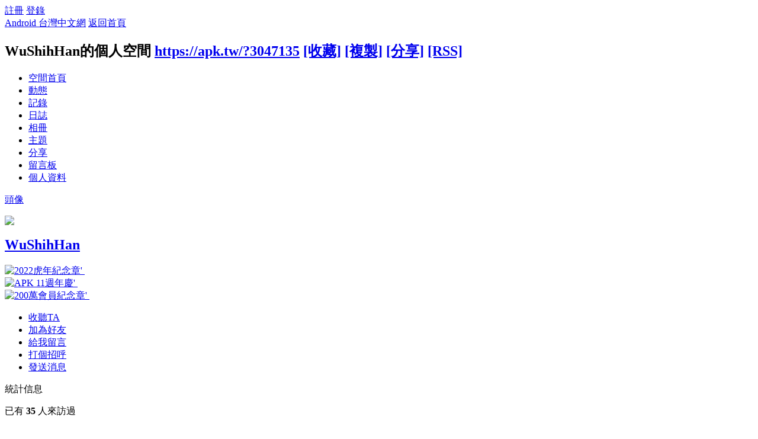

--- FILE ---
content_type: text/html; charset=utf-8
request_url: https://apk.tw/space-uid-3047135.html
body_size: 6190
content:
<!DOCTYPE html PUBLIC "-//W3C//DTD XHTML 1.0 Transitional//EN" "http://www.w3.org/TR/xhtml1/DTD/xhtml1-transitional.dtd">
<html xmlns="http://www.w3.org/1999/xhtml">
<head>
<meta http-equiv="Content-Type" content="text/html; charset=utf-8" />
<title>WuShihHan的空間 -  Android 台灣中文網 -  APK.TW</title>

<meta name="keywords" content="WuShihHan的空間" />
<meta name="description" content="WuShihHan的空間 " />
<meta name="generator" content="Android 台灣中文網" />
<meta name="author" content="Android 台灣中文網" />
<meta name="copyright" content="2011 APK.TW" />
<meta name="MSSmartTagsPreventParsing" content="True" />
<meta http-equiv="MSThemeCompatible" content="Yes" />
<meta property="og:site_name" content="Android 台灣中文網">
<meta property="og:locale" content="zh-TW">
<meta property="og:title" content="WuShihHan的空間 -  Android 台灣中文網 -  APK.TW">
<meta property="og:description" content="WuShihHan的空間 ">
<meta property="og:url" content="https://apk.tw/space-uid-3047135.html">
<meta property="og:image" content="https://img2.apk.tw/pureing/alterimages/logo.png">
<meta property="fb:app_id" content="165269876859823">
<base href="https://apk.tw/" />
<meta name="6a97888e-site-verification" content="1bd024e0f29783c3133443e7c77876d6">
<!-- Google tag (gtag.js) -->
<script async src="https://www.googletagmanager.com/gtag/js?id=G-LDPBW7DG21"></script>
<script>
  window.dataLayer = window.dataLayer || [];
  function gtag(){dataLayer.push(arguments);}
  gtag('js', new Date());

  gtag('config', 'G-LDPBW7DG21');
</script>

<script language="javascript">
      if (self!=top) window.top.location.replace(self.location);
 </script>
<script src="/static/js/audio.min.js"></script>
<script>
audiojs.events.ready(function() {
audiojs.createAll();
});
</script>

<link rel="stylesheet" type="text/css" href="data/cache/style_4_common.css?YiZ" /><link rel="stylesheet" type="text/css" href="data/cache/style_4_home_space.css?YiZ" /><script type="text/javascript">var STYLEID = '4', STATICURL = 'static/', IMGDIR = 'https://img2.apk.tw/static/image/common', VERHASH = 'YiZ', charset = 'utf-8', discuz_uid = '0', cookiepre = 'xfhP_2132_', cookiedomain = '', cookiepath = '/', showusercard = '1', attackevasive = '0', disallowfloat = 'newthread|reply', creditnotice = '', defaultstyle = '', REPORTURL = 'aHR0cDovL2Fway50dy9zcGFjZS11aWQtMzA0NzEzNS5odG1s', SITEURL = 'https://apk.tw/', JSPATH = 'data/cache/', DYNAMICURL = '';</script>
<style>
#g207{position:fixed!important;position:absolute;top:0;top:expression((t=document.documentElement.scrollTop?document.documentElement.scrollTop:document.body.scrollTop)+"px");left:0;width:100%;height:100%;background-color:#fff;opacity:0.9;filter:alpha(opacity=90);display:block}#g207 p{opacity:1;filter:none;font:bold 16px Verdana,Arial,sans-serif;text-align:center;margin:20% 0}#g207 p a,#g207 p i{font-size:12px}#g207 ~ *{display:none}
</style>
<script src="data/cache/common.js?YiZ" type="text/javascript"></script>
<script>var adblock = 1;</script>
<script src="66bubu/ads/ads.js?t=1768762640" type="text/javascript"></script>
<link media="all" type="text/css" href="source/plugin/mydefplugin/assets/jquery.confirm/jquery.confirm.css?ver=4.2.9" id="jquery-confirm-css-css" rel="stylesheet" />
<script>
var arr,reg=new RegExp("(^| )adblock_forbit=([^;]*)(;|$)");
    if(arr=document.cookie.match(reg) && unescape(arr[2]) != 1 ){

}else{
if(adblock == 1 ){
document.getElementById("confirmOver2a").style.display = '';
}
}
function mydefplugin_close(close){
var exp = new Date(); 
exp.setTime(exp.getTime() + 60*1*1000); 
document.cookie = "adblock_forbit=1;expires=" + exp.toGMTString(); 
document.getElementById('confirmOver2a').style.display='none';
if( close == 1 ) {
location.reload();
}
}
</script>

<script src="data/cache/home.js?YiZ" type="text/javascript"></script>
<link rel="stylesheet" type="text/css" href="data/cache/style_4_css_space.css?YiZ" />
<link id="style_css" rel="stylesheet" type="text/css" href="static/space/t1/style.css?YiZ">
<style id="diy_style"></style>
</head>

<body id="space" onkeydown="if(event.keyCode==27) return false;">
<div id="append_parent"></div>
<div id="ajaxwaitid"></div>


<div id="toptb" class="cl">
<div class="y">
<a href="member.php?mod=register">註冊</a>
<a href="member.php?mod=logging&amp;action=login" onClick="showWindow('login', this.href)">登錄</a>
</div>
<div class="z">
<a href="./" title="Android 台灣中文網" class="xw1">Android 台灣中文網</a>
<a href="home.php?mod=space&amp;do=home" id="navs" class="showmenu" onMouseOver="showMenu(this.id);">返回首頁</a>
</div>
</div>
<div id="hd" class="wp cl">

<h2 id="spaceinfoshow"><strong id="spacename" class="mbn">
WuShihHan的個人空間</strong>
<span class="xs0 xw0">
<a id="domainurl" href="https://apk.tw/?3047135" onClick="setCopy('https://apk.tw/?3047135', '空間地址複製成功');return false;">https://apk.tw/?3047135</a>
<a href="javascript:;" onClick="addFavorite(location.href, document.title)">[收藏]</a>
<a id="domainurl" href="https://apk.tw/?3047135" onClick="setCopy('https://apk.tw/?3047135', '空間地址複製成功');return false;">[複製]</a>
<a id="share_space" href="home.php?mod=spacecp&amp;ac=share&amp;type=space&amp;id=3047135" onClick="showWindow(this.id, this.href, 'get', 0);">[分享]</a>
<a href="home.php?mod=rss&amp;uid=3047135">[RSS]</a>
</span>
<span id="spacedescription" class="xs1 xw0 mtn"></span>
</h2><div id="nv">
<ul>
<li><a href="home.php?mod=space&amp;uid=3047135&amp;do=index">空間首頁</a></li>
<li><a href="home.php?mod=space&amp;uid=3047135&amp;do=home&amp;view=me&amp;from=space">動態</a></li>
<li><a href="home.php?mod=space&amp;uid=3047135&amp;do=doing&amp;view=me&amp;from=space">記錄</a></li>
<li><a href="home.php?mod=space&amp;uid=3047135&amp;do=blog&amp;view=me&amp;from=space">日誌</a></li>
<li><a href="home.php?mod=space&amp;uid=3047135&amp;do=album&amp;view=me&amp;from=space">相冊</a></li>
<li><a href="home.php?mod=space&amp;uid=3047135&amp;do=thread&amp;view=me&amp;from=space">主題</a></li>
<li><a href="home.php?mod=space&amp;uid=3047135&amp;do=share&amp;view=me&amp;from=space">分享</a></li>
<li><a href="home.php?mod=space&amp;uid=3047135&amp;do=wall">留言板</a></li>
<li><a href="home.php?mod=space&amp;uid=3047135&amp;do=profile">個人資料</a></li>
</ul>
</div></div>

<div class="p_pop h_pop" id="mn_userapp_menu" style="display: none"></div><ul id="navs_menu" class="p_pop topnav_pop" style="display:none;">                <li id="mn_forum" ><a href="forum.php" hidefocus="true" title="BBS"  >討論區<span>BBS</span></a></li>                                <li id="mn_home" ><a href="home.php" hidefocus="true" title="Space"  >部落格<span>Space</span></a></li>                <li id="mn_group" ><a href="group.php" hidefocus="true" title="Group"  >群組<span>Group</span></a></li>                                                                <li id="mn_forum_11" ><a href="forum.php?mod=collection" hidefocus="true" title="Collection"  >專題<span>Collection</span></a></li>                                                <li id="mn_N69fa" ><a href="plugin.php?id=jindou" hidefocus="true"  >金豆儲值</a></li>                                                                <li id="mn_Ne30e" ><a href="plugin.php?id=auction" hidefocus="true" title="Auction"   style="color: blue">鑽石商城<span>Auction</span></a></li></ul>
<ul id="myspace_menu" class="p_pop" style="display:none;">
    <li><a href="home.php?mod=space">我的空間</a></li><li><a href="home.php?mod=space&do=friend" style="background-image:url(https://apk.tw/static/image/feed/friend_b.png) !important">好友</a></li>
<li><a href="forum.php?mod=guide&view=my" style="background-image:url(https://apk.tw/static/image/feed/thread_b.png) !important">帖子</a></li>
<li><a href="home.php?mod=magic" style="background-image:url(https://apk.tw/static/image/feed/magic_b.png) !important">道具</a></li>
<li><a href="home.php?mod=space&do=favorite&view=me" style="background-image:url(https://apk.tw/static/image/feed/favorite_b.png) !important">收藏</a></li>
<li><a href="home.php?mod=medal" style="background-image:url(https://apk.tw/static/image/feed/medal_b.png) !important">勳章</a></li>
<li><a href="home.php?mod=task" style="background-image:url(https://apk.tw/static/image/feed/task_b.png) !important">任務</a></li>
<li><a href="forum.php?mod=collection&op=my" style="background-image:url(https://apk.tw/static/image/feed/collection_b.png) !important">專題</a></li>
<li><a href="forum.php?mod=guide" style="background-image:url(https://apk.tw/static/image/feed/guide_b.png) !important">導讀</a></li>
<li><a href="misc.php?mod=ranklist" style="background-image:url(https://apk.tw/static/image/feed/ranklist_b.png) !important">排行榜</a></li>
</ul>
<div id="ct" class="space_bg wp w cl">
<div id="diypage" class="area">
<div id="frame1" class="frame cl" noedit="1">
<div id="frame1_left" style="width:240px" class="z column">
<div id="profile" class="block move-span">
<div class="blocktitle title"><span><a href="home.php?mod=space&uid=3047135&do=profile">頭像</a></span></div><div id="profile_content" class="dxb_bc"><div><div class="hm"><p><a href="space-uid-3047135.html" target="_blank"><img src="https://apk.tw/uc_server/data/avatar/003/04/71/35_avatar_middle.jpg" onerror="this.onerror=null;this.src='https://apk.tw/uc_server/images/noavatar_middle.gif'" /></a></p><h2 class="mbn"><a href="space-uid-3047135.html" target="_blank">WuShihHan</a></h2><p class="md_ctrl"><a href="home.php?mod=medal"><img src="static/image/common/APKZodiac2022.png" id="md_70" alt="2022虎年紀念章'" onmouseover="showMenu({'ctrlid':this.id, 'menuid':'md_70_menu', 'pos':'12!'});" />&nbsp;<img src="static/image/common/apk011.png" id="md_58" alt="APK 11週年慶'" onmouseover="showMenu({'ctrlid':this.id, 'menuid':'md_58_menu', 'pos':'12!'});" />&nbsp;<img src="static/image/common/medalapk37.png" id="md_36" alt="200萬會員紀念章'" onmouseover="showMenu({'ctrlid':this.id, 'menuid':'md_36_menu', 'pos':'12!'});" />&nbsp;</a></p>
						<div id="md_70_menu" class="tip tip_4" style="display: none;">
							<div class="tip_horn"></div>
							<div class="tip_c">
								<h4>2022虎年紀念章</h4>
								<p>2022虎年紀念章</p>
							</div>
						</div>
						<div id="md_58_menu" class="tip tip_4" style="display: none;">
							<div class="tip_horn"></div>
							<div class="tip_c">
								<h4>APK 11週年慶</h4>
								<p>APK 11週年慶</p>
							</div>
						</div>
						<div id="md_36_menu" class="tip tip_4" style="display: none;">
							<div class="tip_horn"></div>
							<div class="tip_c">
								<h4>200萬會員紀念章</h4>
								<p>APK200萬会员纪念章</p>
							</div>
						</div></div><ul class="xl xl2 cl ul_list"><li class='ul_flw'><a href="home.php?mod=spacecp&ac=follow&op=add&hash=4b9c0c10&fuid=3047135" id="followmod" onclick="showWindow(this.id, this.href, 'get', 0);">收聽TA</a></li><li class='ul_add'><a href="home.php?mod=spacecp&ac=friend&op=add&uid=3047135&handlekey=addfriendhk_3047135" id="a_friend_li_3047135" onclick="showWindow(this.id, this.href, 'get', 0);">加為好友</a></li><li class='ul_msg'><a href="home.php?mod=space&uid=3047135&do=wall">給我留言</a></li><li class='ul_poke'><a href="home.php?mod=spacecp&ac=poke&op=send&uid=3047135&handlekey=propokehk_3047135" id="a_poke_3047135" onclick="showWindow(this.id, this.href, 'get', 0);">打個招呼</a></li><li class='ul_pm'><a href="home.php?mod=spacecp&ac=pm&op=showmsg&handlekey=showmsg_3047135&touid=3047135&pmid=0&daterange=2" id="a_sendpm_3047135" onclick="showWindow('showMsgBox', this.href, 'get', 0)">發送消息</a></li></ul></div></div></div>
<div id="statistic" class="block move-span">
<div class="blocktitle title"><span>統計信息</span></div><div id="statistic_content" class="dxb_bc"><div><p class="mbm xw1">已有 <strong class="xi1">35</strong> 人來訪過</p><ul class="xl xl2 cl"><li>積分: <a href="home.php?mod=spacecp&ac=credit">37</a></li><li><img style="vertical-align:middle" src="static/image/bs.gif" /> 鑽石: <a href="home.php?mod=spacecp&ac=credit">2</a><li><img style="vertical-align:middle" src="static/image/bssp.gif" /> 碎鑽: <a href="home.php?mod=spacecp&ac=credit">461</a><li>經驗: <a href="home.php?mod=spacecp&ac=credit">37</a><li>幫助: <a href="home.php?mod=spacecp&ac=credit">3</a><li>技術: <a href="home.php?mod=spacecp&ac=credit">--</a><li>貢獻: <a href="home.php?mod=spacecp&ac=credit">--</a><li>宣傳: <a href="home.php?mod=spacecp&ac=credit">--</a><li><img style="vertical-align:middle" src="static/image/dz.gif" /> 金豆: <a href="home.php?mod=spacecp&ac=credit">--</a><li>好友: <a href="home.php?mod=space&uid=3047135&do=friend&view=me&from=space">15</a></li><li>主題: <a href="home.php?mod=space&uid=3047135&do=thread&view=me&from=space">--</a></li><li>日誌: <a href="home.php?mod=space&uid=3047135&do=blog&view=me&from=space">--</a></li><li>相冊: <a href="home.php?mod=space&uid=3047135&do=album&view=me&from=space">--</a></li><li>分享: <a href="home.php?mod=space&uid=3047135&do=share&view=me&from=space">--</a></li></ul></div></div></div>
<div id="album" class="block move-span">
<div class="blocktitle title"><span><a href="home.php?mod=space&uid=3047135&do=album&view=me&from=space">相冊</a></span></div><div id="album_content" class="dxb_bc"><ul class="ml cl"><p class="emp">現在還沒有相冊</p></ul></div></div>
<div id="doing" class="block move-span">
<div class="blocktitle title"><span><a href="home.php?mod=space&uid=3047135&do=doing&view=me&from=space">記錄</a></span></div><div id="doing_content" class="dxb_bc"><ul class="xl"><p class="emp">現在還沒有記錄</p></ul></div></div>
</div>

<div id="frame1_center" style="width:480px" class="z column">
<div id="personalinfo" class="block move-span">
<div class="blocktitle title"><span><a href="home.php?mod=space&uid=3047135&do=profile">個人資料</a></span></div><div id="personalinfo_content" class="dxb_bc"><ul id="pprl" class="mbm pbm bbda cl"><li><em>來自</em>台灣</li></ul><p style="text-align: right;"><a href="home.php?mod=space&uid=3047135&do=profile">查看全部個人資料</a></p></div></div>
<div id="feed" class="block move-span">
<div class="blocktitle title"><span><a href="home.php?mod=space&uid=3047135&do=home&view=me&from=space">動態</a></span></div><ul id="feed_content" class="dxb_bc el"><p class="emp">現在還沒有動態</p></ul></div>
<div id="share" class="block move-span">
<div class="blocktitle title"><span><a href="home.php?mod=space&uid=3047135&do=share&view=me&from=space">分享</a></span></div><div id="share_content" class="dxb_bc"><p class="emp">現在還沒有分享</p></div></div>
<div id="blog" class="block move-span">
<div class="blocktitle title"><span><a href="home.php?mod=space&uid=3047135&do=blog&view=me&from=space">日誌</a></span></div><div id="blog_content" class="dxb_bc xld"><p class="emp">現在還沒有日誌</p></div></div>
<div id="thread" class="block move-span">
<div class="blocktitle title"><span><a href="home.php?mod=space&uid=3047135&do=thread&view=me&from=space">主題</a></span></div><div id="thread_content" class="dxb_bc"><p class="emp">現在還沒有主題</p></div></div>
<div id="wall" class="block move-span">
<div class="blocktitle title"><span><a href="home.php?mod=space&uid=3047135&do=wall">留言板</a></span><span class="y xw0"><a href="home.php?mod=space&uid=3047135&do=wall">全部</a></span></div><div id="wall_content" class="dxb_bc"><div class="space_wall_post">
						<form action="home.php?mod=spacecp&ac=comment" id="quickcommentform_3047135" name="quickcommentform_3047135" method="post" autocomplete="off" onsubmit="ajaxpost('quickcommentform_3047135', 'return_commentwall_3047135');doane(event);">
							<div class="pt hm">你需要登錄後才可以留言 <a href="member.php?mod=logging&action=login" onclick="showWindow('login', this.href)" class="xi2">登錄</a> | <a href="member.php?mod=register" class="xi2">註冊</a></div>
							<p class="ptn"><button type="button" onclick="showWindow('login', 'member.php?mod=logging&action=login&guestmessage=yes')" name="commentsubmit_btn" value="true" id="commentsubmit_btn" class="pn"><strong>留言</strong></button></p>
							<input type="hidden" name="handlekey" value="commentwall_3047135" />
							<span id="return_commentwall_3047135"></span>
							<input type="hidden" name="formhash" value="4b9c0c10" />
						</form>
					</div><hr class="da mtm m0"><div class="xld xlda el" id="comment_ul"><p class="emp">現在還沒有留言</p></div></div></div>
</div>

<div id="frame1_right" style="width:240px" class="z column">
<div id="friend" class="block move-span">
<div class="blocktitle title"><span><a href="home.php?mod=space&uid=3047135&do=friend&view=me&from=space">好友</a></span></div><div id="friend_content" class="dxb_bc"><ul class="ml mls cl"><li><a href="space-uid-1465265.html" target="_blank" class="avt"><em class=""></em><img src="https://apk.tw/uc_server/data/avatar/001/46/52/65_avatar_small.jpg" onerror="this.onerror=null;this.src='https://apk.tw/uc_server/images/noavatar_small.gif'" /></a><p><a href="space-uid-1465265.html" target="_blank">stella7647</a></p></li><li><a href="space-uid-5221029.html" target="_blank" class="avt"><em class=""></em><img src="https://apk.tw/uc_server/data/avatar/005/22/10/29_avatar_small.jpg" onerror="this.onerror=null;this.src='https://apk.tw/uc_server/images/noavatar_small.gif'" /></a><p><a href="space-uid-5221029.html" target="_blank">supermk</a></p></li><li><a href="space-uid-4907692.html" target="_blank" class="avt"><em class=""></em><img src="https://apk.tw/uc_server/data/avatar/004/90/76/92_avatar_small.jpg" onerror="this.onerror=null;this.src='https://apk.tw/uc_server/images/noavatar_small.gif'" /></a><p><a href="space-uid-4907692.html" target="_blank">WangYenWan</a></p></li><li><a href="space-uid-4882094.html" target="_blank" class="avt"><em class=""></em><img src="https://apk.tw/uc_server/data/avatar/004/88/20/94_avatar_small.jpg" onerror="this.onerror=null;this.src='https://apk.tw/uc_server/images/noavatar_small.gif'" /></a><p><a href="space-uid-4882094.html" target="_blank">YenChienHan</a></p></li><li><a href="space-uid-4760166.html" target="_blank" class="avt"><em class=""></em><img src="https://apk.tw/uc_server/data/avatar/004/76/01/66_avatar_small.jpg" onerror="this.onerror=null;this.src='https://apk.tw/uc_server/images/noavatar_small.gif'" /></a><p><a href="space-uid-4760166.html" target="_blank">LineIDins7ki</a></p></li><li><a href="space-uid-4370280.html" target="_blank" class="avt"><em class=""></em><img src="https://apk.tw/uc_server/data/avatar/004/37/02/80_avatar_small.jpg" onerror="this.onerror=null;this.src='https://apk.tw/uc_server/images/noavatar_small.gif'" /></a><p><a href="space-uid-4370280.html" target="_blank">babyyen0216</a></p></li><li><a href="space-uid-493701.html" target="_blank" class="avt"><em class=""></em><img src="https://apk.tw/uc_server/data/avatar/000/49/37/01_avatar_small.jpg" onerror="this.onerror=null;this.src='https://apk.tw/uc_server/images/noavatar_small.gif'" /></a><p><a href="space-uid-493701.html" target="_blank">傻庭兒</a></p></li><li><a href="space-uid-3046600.html" target="_blank" class="avt"><em class=""></em><img src="https://apk.tw/uc_server/data/avatar/003/04/66/00_avatar_small.jpg" onerror="this.onerror=null;this.src='https://apk.tw/uc_server/images/noavatar_small.gif'" /></a><p><a href="space-uid-3046600.html" target="_blank">xyzx</a></p></li><li><a href="space-uid-3045587.html" target="_blank" class="avt"><em class="gol"></em><img src="https://apk.tw/uc_server/data/avatar/003/04/55/87_avatar_small.jpg" onerror="this.onerror=null;this.src='https://apk.tw/uc_server/images/noavatar_small.gif'" /></a><p><a href="space-uid-3045587.html" target="_blank">yzlee</a></p></li><li><a href="space-uid-3033423.html" target="_blank" class="avt"><em class=""></em><img src="https://apk.tw/uc_server/data/avatar/003/03/34/23_avatar_small.jpg" onerror="this.onerror=null;this.src='https://apk.tw/uc_server/images/noavatar_small.gif'" /></a><p><a href="space-uid-3033423.html" target="_blank">王六六</a></p></li><li><a href="space-uid-79966.html" target="_blank" class="avt"><em class=""></em><img src="https://apk.tw/uc_server/data/avatar/000/07/99/66_avatar_small.jpg" onerror="this.onerror=null;this.src='https://apk.tw/uc_server/images/noavatar_small.gif'" /></a><p><a href="space-uid-79966.html" target="_blank">atmywill2001</a></p></li><li><a href="space-uid-469247.html" target="_blank" class="avt"><em class=""></em><img src="https://apk.tw/uc_server/data/avatar/000/46/92/47_avatar_small.jpg" onerror="this.onerror=null;this.src='https://apk.tw/uc_server/images/noavatar_small.gif'" /></a><p><a href="space-uid-469247.html" target="_blank">westfang</a></p></li><li><a href="space-uid-3047087.html" target="_blank" class="avt"><em class=""></em><img src="https://apk.tw/uc_server/data/avatar/003/04/70/87_avatar_small.jpg" onerror="this.onerror=null;this.src='https://apk.tw/uc_server/images/noavatar_small.gif'" /></a><p><a href="space-uid-3047087.html" target="_blank">hyperionlu</a></p></li><li><a href="space-uid-101610.html" target="_blank" class="avt"><em class=""></em><img src="https://apk.tw/uc_server/data/avatar/000/10/16/10_avatar_small.jpg" onerror="this.onerror=null;this.src='https://apk.tw/uc_server/images/noavatar_small.gif'" /></a><p><a href="space-uid-101610.html" target="_blank">shyguy</a></p></li><li><a href="space-uid-3047177.html" target="_blank" class="avt"><em class=""></em><img src="https://apk.tw/uc_server/data/avatar/003/04/71/77_avatar_small.jpg" onerror="this.onerror=null;this.src='https://apk.tw/uc_server/images/noavatar_small.gif'" /></a><p><a href="space-uid-3047177.html" target="_blank">lmux</a></p></li></ul></div></div>
<div id="visitor" class="block move-span">
<div class="blocktitle title"><span>最近訪客</span></div><div id="visitor_content" class="dxb_bc"><p class="emp">現在還沒有訪客</p></div></div>
<div id="group" class="block move-span">
<div class="blocktitle title"><span>群組</span></div><div id="group_content" class="dxb_bc"><p class="emp">現在還沒有群組</p></div></div>
</div>
</div>
</div>
</div>
<script type="text/javascript">
function succeedhandle_followmod(url, msg, values) {
var fObj = $('followmod');
if(values['type'] == 'add') {
fObj.innerHTML = '取消收聽';
fObj.className = 'flw_btn_unfo';
fObj.href = 'home.php?mod=spacecp&ac=follow&op=del&fuid='+values['fuid'];
} else if(values['type'] == 'del') {
fObj.innerHTML = '收聽TA';
fObj.className = 'flw_btn_fo';
fObj.href = 'home.php?mod=spacecp&ac=follow&op=add&hash=4b9c0c10&fuid='+values['fuid'];
}
}
</script>	</div>
<div id="confirmOver2a" style="display:none;"><div id="confirmBox"><h1>警告：您的Adblck已啟用</h1><p>我們檢測到您已開啟了Adblck影響到部分功能使用，為了討論區的發展及功能的正常展現，還請您將APK.tw列入廣告屏蔽軟體的白名單中。APK.net全體人員感謝您的支持。或您可以 <a href="/thread-807190-1-1.html" target="_blank" style="color: red">點我購買無廣告功能《綠色證書》勳章</a></p><div id="confirmButtons"><a class="button blue" href="javascript:void(0);" onclick="mydefplugin_close(0);">同意關閉<span></span></a><a class="button gray" href="javascript:void(0);" onclick="mydefplugin_close(1);">忽略它<span></span></a></div></div></div>
    <div class="footer">
<script src="data/cache/modApktw.js?YiZ" type="text/javascript"></script>
<div id="ft" class="wp cl">
<div id="flk" class="y">
<p>
<a href="/cdn-cgi/l/email-protection#f19395b190819adf8586" target="_blank">聯繫我們</a><span class="pipe">|</span><a href="forum.php?mod=misc&action=showdarkroom" >小黑屋</a><span class="pipe">|</span><a href="forum.php?mobile=yes" >手機版</a><span class="pipe">|</span><a href="archiver/" >Archiver</a><span class="pipe">|</span><strong><a href="https://apk.tw/" target="_blank">Android 台灣中文網</a></strong>
<!-- Google tag (gtag.js) -->
<script data-cfasync="false" src="/cdn-cgi/scripts/5c5dd728/cloudflare-static/email-decode.min.js"></script><script async src="https://www.googletagmanager.com/gtag/js?id=G-LDPBW7DG21"></script>
<script>
  window.dataLayer = window.dataLayer || [];
  function gtag(){dataLayer.push(arguments);}
  gtag('js', new Date());

  gtag('config', 'G-LDPBW7DG21');
</script></p>
<script>

if(arr=document.cookie.match(reg) && unescape(arr[2]) != 1 ){

}else{
if( window.device == undefined ) {
document.getElementById("confirmOverla").style.display = '';
}
}



</script>
<p class="xs0">
GMT+8, 2026-1-19 02:57<span id="debuginfo">
, Processed in 0.018935 second(s), 18 queries
, Gzip On, Memcache On.
</span>
</p>
</div>
<div id="frt">
<p>Powered by <strong><a href="https://apk.tw" target="_blank">APK.TW</a></strong> <em>v2.0<!--X3.1--></em></p>
<p class="xs0">&copy; 2013 <a href="https://apk.tw" target="_blank">APK.TW</a></p>
</div></div>
    </div>
<script src="home.php?mod=misc&ac=sendmail&rand=1768762640" type="text/javascript"></script>
<style>.mobile{ overflow:auto; }</style>
<script defer src="https://static.cloudflareinsights.com/beacon.min.js/vcd15cbe7772f49c399c6a5babf22c1241717689176015" integrity="sha512-ZpsOmlRQV6y907TI0dKBHq9Md29nnaEIPlkf84rnaERnq6zvWvPUqr2ft8M1aS28oN72PdrCzSjY4U6VaAw1EQ==" data-cf-beacon='{"version":"2024.11.0","token":"3b4f15c90f4b43b3b34eabdadcbdfa6b","server_timing":{"name":{"cfCacheStatus":true,"cfEdge":true,"cfExtPri":true,"cfL4":true,"cfOrigin":true,"cfSpeedBrain":true},"location_startswith":null}}' crossorigin="anonymous"></script>
</body>
</html>
